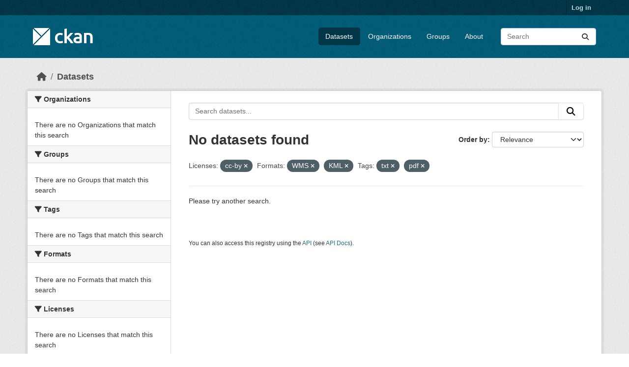

--- FILE ---
content_type: text/html; charset=utf-8
request_url: https://demo.ckan.org/dataset/?license_id=cc-by&res_format=WMS&tags=txt&tags=pdf&res_format=KML
body_size: 3892
content:
<!DOCTYPE html>
<!--[if IE 9]> <html lang="en" class="ie9"> <![endif]-->
<!--[if gt IE 8]><!--> <html lang="en"  > <!--<![endif]-->
  <head>
    <meta charset="utf-8" />
      <meta name="csrf_field_name" content="_csrf_token" />
      <meta name="_csrf_token" content="ImEwNjgzOTYwMGNhZDhlYjZmODEzMjk4YTA4Y2I1YjhkMGYzNDllMWEi.aXd76g.ZQo0FnP9pSMgbPhn09EgykwK3AY" />

      <meta name="generator" content="ckan 2.11.3" />
      <meta name="viewport" content="width=device-width, initial-scale=1.0">
    <title>Dataset - CKAN Demo</title>

    
    <link rel="shortcut icon" href="/base/images/ckan.ico" />
    
    
      
      
      
    
    
    


    
    <link href="/webassets/base/51d427fe_main.css" rel="stylesheet"/>
<link href="/webassets/ckanext-geoview/f197a782_geo-resource-styles.css" rel="stylesheet"/>
    
    

  </head>

  
  <body data-site-root="https://demo.ckan.org/" data-locale-root="https://demo.ckan.org/" >

    
    <div class="visually-hidden-focusable"><a href="#content">Skip to main content</a></div>
  

  
    

 
<div class="account-masthead">
  <div class="container">
     
    <nav class="account not-authed" aria-label="Account">
      <ul class="list-unstyled">
        
        <li><a href="/user/login">Log in</a></li>
         
      </ul>
    </nav>
     
  </div>
</div>

<header class="masthead">
  <div class="container">
      
    <nav class="navbar navbar-expand-lg navbar-light">
      <hgroup class="header-image navbar-left">

      
      
      <a class="logo" href="/">
        <img src="/base/images/ckan-logo.png" alt="CKAN Demo"
          title="CKAN Demo" />
      </a>
      
      

       </hgroup>
      <button class="navbar-toggler" type="button" data-bs-toggle="collapse" data-bs-target="#main-navigation-toggle"
        aria-controls="main-navigation-toggle" aria-expanded="false" aria-label="Toggle navigation">
        <span class="fa fa-bars text-white"></span>
      </button>

      <div class="main-navbar collapse navbar-collapse" id="main-navigation-toggle">
        <ul class="navbar-nav ms-auto mb-2 mb-lg-0">
          
            
              
              

              <li class="active"><a href="/dataset/">Datasets</a></li><li><a href="/organization/">Organizations</a></li><li><a href="/group/">Groups</a></li><li><a href="/about">About</a></li>
            
          </ul>

      
      
          <form class="d-flex site-search" action="/dataset/" method="get">
              <label class="d-none" for="field-sitewide-search">Search Datasets...</label>
              <input id="field-sitewide-search" class="form-control me-2"  type="text" name="q" placeholder="Search" aria-label="Search datasets..."/>
              <button class="btn" type="submit" aria-label="Submit"><i class="fa fa-search"></i></button>
          </form>
      
      </div>
    </nav>
  </div>
</header>

  
    <div class="main">
      <div id="content" class="container">
        
          
            <div class="flash-messages">
              
                
              
            </div>
          

          
            <div class="toolbar" role="navigation" aria-label="Breadcrumb">
              
                
                  <ol class="breadcrumb">
                    
<li class="home"><a href="/" aria-label="Home"><i class="fa fa-home"></i><span> Home</span></a></li>
                    
  <li class="active"><a href="/dataset/">Datasets</a></li>

                  </ol>
                
              
            </div>
          

          <div class="row wrapper">
            
            
            

            
              <aside class="secondary col-md-3">
                
                
  <div class="filters">
    <div>
      
        

    
    
	
	    
		<section class="module module-narrow module-shallow">
		    
			<h2 class="module-heading">
			    <i class="fa fa-filter"></i>
			    Organizations
			</h2>
		    
		    
			
			    
				<p class="module-content empty">There are no Organizations that match this search</p>
			    
			
		    
		</section>
	    
	
    

      
        

    
    
	
	    
		<section class="module module-narrow module-shallow">
		    
			<h2 class="module-heading">
			    <i class="fa fa-filter"></i>
			    Groups
			</h2>
		    
		    
			
			    
				<p class="module-content empty">There are no Groups that match this search</p>
			    
			
		    
		</section>
	    
	
    

      
        

    
    
	
	    
		<section class="module module-narrow module-shallow">
		    
			<h2 class="module-heading">
			    <i class="fa fa-filter"></i>
			    Tags
			</h2>
		    
		    
			
			    
				<p class="module-content empty">There are no Tags that match this search</p>
			    
			
		    
		</section>
	    
	
    

      
        

    
    
	
	    
		<section class="module module-narrow module-shallow">
		    
			<h2 class="module-heading">
			    <i class="fa fa-filter"></i>
			    Formats
			</h2>
		    
		    
			
			    
				<p class="module-content empty">There are no Formats that match this search</p>
			    
			
		    
		</section>
	    
	
    

      
        

    
    
	
	    
		<section class="module module-narrow module-shallow">
		    
			<h2 class="module-heading">
			    <i class="fa fa-filter"></i>
			    Licenses
			</h2>
		    
		    
			
			    
				<p class="module-content empty">There are no Licenses that match this search</p>
			    
			
		    
		</section>
	    
	
    

      
    </div>
    <a class="close no-text hide-filters"><i class="fa fa-times-circle"></i><span class="text">close</span></a>
  </div>

              </aside>
            

            
              <div class="primary col-md-9 col-xs-12" role="main">
                
                
  <section class="module">
    <div class="module-content">
      
        
      
      
        
        
        







<form id="dataset-search-form" class="search-form" method="get" data-module="select-switch">

  
    <div class="input-group search-input-group">
      <input aria-label="Search datasets..." id="field-giant-search" type="text" class="form-control input-lg" name="q" value="" autocomplete="off" placeholder="Search datasets...">
      
      <button class="btn btn-default btn-lg" type="submit" value="search" aria-label="Submit">
        <i class="fa fa-search"></i>
      </button>
      
    </div>
  

  
    <span>






<input type="hidden" name="license_id" value="cc-by" />





<input type="hidden" name="res_format" value="WMS" />





<input type="hidden" name="res_format" value="KML" />





<input type="hidden" name="tags" value="txt" />





<input type="hidden" name="tags" value="pdf" />



</span>
  

  
    
      <div class="form-group control-order-by">
        <label for="field-order-by">Order by</label>
        <select id="field-order-by" name="sort" class="form-control form-select">
          
            
              <option value="score desc, metadata_modified desc" selected="selected">Relevance</option>
            
          
            
              <option value="title_string asc">Name Ascending</option>
            
          
            
              <option value="title_string desc">Name Descending</option>
            
          
            
              <option value="metadata_modified desc">Last Modified</option>
            
          
        </select>
        
        <button class="btn btn-default js-hide" type="submit">Go</button>
        
      </div>
    
  

  
    <h1>
    
      

  
  
  
  

No datasets found
    
    </h1>
  

  
    
      <p class="filter-list">
        
          
          <span class="facet">Licenses:</span>
          
            <span class="filtered pill">cc-by
              <a href="/dataset/?res_format=WMS&amp;res_format=KML&amp;tags=txt&amp;tags=pdf" class="remove" title="Remove"><i class="fa fa-times"></i></a>
            </span>
          
        
          
          <span class="facet">Formats:</span>
          
            <span class="filtered pill">WMS
              <a href="/dataset/?license_id=cc-by&amp;res_format=KML&amp;tags=txt&amp;tags=pdf" class="remove" title="Remove"><i class="fa fa-times"></i></a>
            </span>
          
            <span class="filtered pill">KML
              <a href="/dataset/?license_id=cc-by&amp;res_format=WMS&amp;tags=txt&amp;tags=pdf" class="remove" title="Remove"><i class="fa fa-times"></i></a>
            </span>
          
        
          
          <span class="facet">Tags:</span>
          
            <span class="filtered pill">txt
              <a href="/dataset/?license_id=cc-by&amp;res_format=WMS&amp;res_format=KML&amp;tags=pdf" class="remove" title="Remove"><i class="fa fa-times"></i></a>
            </span>
          
            <span class="filtered pill">pdf
              <a href="/dataset/?license_id=cc-by&amp;res_format=WMS&amp;res_format=KML&amp;tags=txt" class="remove" title="Remove"><i class="fa fa-times"></i></a>
            </span>
          
        
      </p>
      <a class="show-filters btn btn-default">Filter Results</a>
    
  

</form>


  <p class="extra">Please try another search.</p>



      
      
        

  

      
    </div>

    
      
    
  </section>

  
    <section class="module">
      <div class="module-content">
        
          <small>
            
            
            You can also access this registry using the <a href="/api/3">API</a> (see <a href="https://docs.ckan.org/en/2.11/api/">API Docs</a>).
          </small>
        
      </div>
    </section>
  

              </div>
            
          </div>
        
      </div>
    </div>
  
    <footer class="site-footer">
  <div class="container">
    
    <div class="row">
      <div class="col-md-8 footer-links">
        
          <ul class="list-unstyled">
            
              <li><a href="/about">About CKAN Demo</a></li>
            
          </ul>
          <ul class="list-unstyled">
            
              
              <li><a href="https://docs.ckan.org/en/2.11/api/">CKAN API</a></li>
              <li><a href="https://www.ckan.org/">CKAN Association</a></li>
              <li><a href="https://www.opendefinition.org/od/"><img src="/base/images/od_80x15_blue.png" alt="Open Data"></a></li>
            
          </ul>
        
      </div>
      <div class="col-md-4 attribution">
        
          <p><strong>Powered by</strong> <a class="hide-text ckan-footer-logo" href="http://ckan.org">CKAN</a></p>
        
        
          
<form class="lang-select" action="/util/redirect" data-module="select-switch" method="POST">
  
<input type="hidden" name="_csrf_token" value="ImEwNjgzOTYwMGNhZDhlYjZmODEzMjk4YTA4Y2I1YjhkMGYzNDllMWEi.aXd76g.ZQo0FnP9pSMgbPhn09EgykwK3AY"/> 
  <div class="form-group">
    <label for="field-lang-select">Language</label>
    <select id="field-lang-select" name="url" data-module="autocomplete" data-module-dropdown-class="lang-dropdown" data-module-container-class="lang-container">
      
        <option value="/en_GB/dataset/?license_id=cc-by&amp;res_format=WMS&amp;tags=txt&amp;tags=pdf&amp;res_format=KML" >
          English (United Kingdom)
        </option>
      
        <option value="/en/dataset/?license_id=cc-by&amp;res_format=WMS&amp;tags=txt&amp;tags=pdf&amp;res_format=KML" selected="selected">
          English
        </option>
      
        <option value="/gl/dataset/?license_id=cc-by&amp;res_format=WMS&amp;tags=txt&amp;tags=pdf&amp;res_format=KML" >
          galego
        </option>
      
        <option value="/es_AR/dataset/?license_id=cc-by&amp;res_format=WMS&amp;tags=txt&amp;tags=pdf&amp;res_format=KML" >
          español (Argentina)
        </option>
      
        <option value="/ne/dataset/?license_id=cc-by&amp;res_format=WMS&amp;tags=txt&amp;tags=pdf&amp;res_format=KML" >
          नेपाली
        </option>
      
        <option value="/sl/dataset/?license_id=cc-by&amp;res_format=WMS&amp;tags=txt&amp;tags=pdf&amp;res_format=KML" >
          slovenščina
        </option>
      
        <option value="/km/dataset/?license_id=cc-by&amp;res_format=WMS&amp;tags=txt&amp;tags=pdf&amp;res_format=KML" >
          ខ្មែរ
        </option>
      
        <option value="/pl/dataset/?license_id=cc-by&amp;res_format=WMS&amp;tags=txt&amp;tags=pdf&amp;res_format=KML" >
          polski
        </option>
      
        <option value="/eu/dataset/?license_id=cc-by&amp;res_format=WMS&amp;tags=txt&amp;tags=pdf&amp;res_format=KML" >
          euskara
        </option>
      
        <option value="/tr/dataset/?license_id=cc-by&amp;res_format=WMS&amp;tags=txt&amp;tags=pdf&amp;res_format=KML" >
          Türkçe
        </option>
      
        <option value="/hr/dataset/?license_id=cc-by&amp;res_format=WMS&amp;tags=txt&amp;tags=pdf&amp;res_format=KML" >
          hrvatski
        </option>
      
        <option value="/tl/dataset/?license_id=cc-by&amp;res_format=WMS&amp;tags=txt&amp;tags=pdf&amp;res_format=KML" >
          Filipino (Pilipinas)
        </option>
      
        <option value="/lv/dataset/?license_id=cc-by&amp;res_format=WMS&amp;tags=txt&amp;tags=pdf&amp;res_format=KML" >
          latviešu
        </option>
      
        <option value="/nb_NO/dataset/?license_id=cc-by&amp;res_format=WMS&amp;tags=txt&amp;tags=pdf&amp;res_format=KML" >
          norsk bokmål (Norge)
        </option>
      
        <option value="/mn_MN/dataset/?license_id=cc-by&amp;res_format=WMS&amp;tags=txt&amp;tags=pdf&amp;res_format=KML" >
          монгол (Монгол)
        </option>
      
        <option value="/he/dataset/?license_id=cc-by&amp;res_format=WMS&amp;tags=txt&amp;tags=pdf&amp;res_format=KML" >
          עברית
        </option>
      
        <option value="/id/dataset/?license_id=cc-by&amp;res_format=WMS&amp;tags=txt&amp;tags=pdf&amp;res_format=KML" >
          Indonesia
        </option>
      
        <option value="/ar/dataset/?license_id=cc-by&amp;res_format=WMS&amp;tags=txt&amp;tags=pdf&amp;res_format=KML" >
          العربية
        </option>
      
        <option value="/lt/dataset/?license_id=cc-by&amp;res_format=WMS&amp;tags=txt&amp;tags=pdf&amp;res_format=KML" >
          lietuvių
        </option>
      
        <option value="/ro/dataset/?license_id=cc-by&amp;res_format=WMS&amp;tags=txt&amp;tags=pdf&amp;res_format=KML" >
          română
        </option>
      
        <option value="/is/dataset/?license_id=cc-by&amp;res_format=WMS&amp;tags=txt&amp;tags=pdf&amp;res_format=KML" >
          íslenska
        </option>
      
        <option value="/hu/dataset/?license_id=cc-by&amp;res_format=WMS&amp;tags=txt&amp;tags=pdf&amp;res_format=KML" >
          magyar
        </option>
      
        <option value="/es/dataset/?license_id=cc-by&amp;res_format=WMS&amp;tags=txt&amp;tags=pdf&amp;res_format=KML" >
          español
        </option>
      
        <option value="/sr_Latn/dataset/?license_id=cc-by&amp;res_format=WMS&amp;tags=txt&amp;tags=pdf&amp;res_format=KML" >
          srpski (latinica)
        </option>
      
        <option value="/am/dataset/?license_id=cc-by&amp;res_format=WMS&amp;tags=txt&amp;tags=pdf&amp;res_format=KML" >
          አማርኛ
        </option>
      
        <option value="/my_MM/dataset/?license_id=cc-by&amp;res_format=WMS&amp;tags=txt&amp;tags=pdf&amp;res_format=KML" >
          မြန်မာ (မြန်မာ)
        </option>
      
        <option value="/ru/dataset/?license_id=cc-by&amp;res_format=WMS&amp;tags=txt&amp;tags=pdf&amp;res_format=KML" >
          русский
        </option>
      
        <option value="/zh_Hans_CN/dataset/?license_id=cc-by&amp;res_format=WMS&amp;tags=txt&amp;tags=pdf&amp;res_format=KML" >
          中文 (简体, 中国)
        </option>
      
        <option value="/da_DK/dataset/?license_id=cc-by&amp;res_format=WMS&amp;tags=txt&amp;tags=pdf&amp;res_format=KML" >
          dansk (Danmark)
        </option>
      
        <option value="/sv/dataset/?license_id=cc-by&amp;res_format=WMS&amp;tags=txt&amp;tags=pdf&amp;res_format=KML" >
          svenska
        </option>
      
        <option value="/it/dataset/?license_id=cc-by&amp;res_format=WMS&amp;tags=txt&amp;tags=pdf&amp;res_format=KML" >
          italiano
        </option>
      
        <option value="/sq/dataset/?license_id=cc-by&amp;res_format=WMS&amp;tags=txt&amp;tags=pdf&amp;res_format=KML" >
          shqip
        </option>
      
        <option value="/uk/dataset/?license_id=cc-by&amp;res_format=WMS&amp;tags=txt&amp;tags=pdf&amp;res_format=KML" >
          українська
        </option>
      
        <option value="/fr/dataset/?license_id=cc-by&amp;res_format=WMS&amp;tags=txt&amp;tags=pdf&amp;res_format=KML" >
          français
        </option>
      
        <option value="/el/dataset/?license_id=cc-by&amp;res_format=WMS&amp;tags=txt&amp;tags=pdf&amp;res_format=KML" >
          Ελληνικά
        </option>
      
        <option value="/cs_CZ/dataset/?license_id=cc-by&amp;res_format=WMS&amp;tags=txt&amp;tags=pdf&amp;res_format=KML" >
          čeština (Česko)
        </option>
      
        <option value="/no/dataset/?license_id=cc-by&amp;res_format=WMS&amp;tags=txt&amp;tags=pdf&amp;res_format=KML" >
          norsk
        </option>
      
        <option value="/pt_PT/dataset/?license_id=cc-by&amp;res_format=WMS&amp;tags=txt&amp;tags=pdf&amp;res_format=KML" >
          português (Portugal)
        </option>
      
        <option value="/mk/dataset/?license_id=cc-by&amp;res_format=WMS&amp;tags=txt&amp;tags=pdf&amp;res_format=KML" >
          македонски
        </option>
      
        <option value="/th/dataset/?license_id=cc-by&amp;res_format=WMS&amp;tags=txt&amp;tags=pdf&amp;res_format=KML" >
          ไทย
        </option>
      
        <option value="/fi/dataset/?license_id=cc-by&amp;res_format=WMS&amp;tags=txt&amp;tags=pdf&amp;res_format=KML" >
          suomi
        </option>
      
        <option value="/de/dataset/?license_id=cc-by&amp;res_format=WMS&amp;tags=txt&amp;tags=pdf&amp;res_format=KML" >
          Deutsch
        </option>
      
        <option value="/bg/dataset/?license_id=cc-by&amp;res_format=WMS&amp;tags=txt&amp;tags=pdf&amp;res_format=KML" >
          български
        </option>
      
        <option value="/nl/dataset/?license_id=cc-by&amp;res_format=WMS&amp;tags=txt&amp;tags=pdf&amp;res_format=KML" >
          Nederlands
        </option>
      
        <option value="/fa_IR/dataset/?license_id=cc-by&amp;res_format=WMS&amp;tags=txt&amp;tags=pdf&amp;res_format=KML" >
          فارسی (ایران)
        </option>
      
        <option value="/en_AU/dataset/?license_id=cc-by&amp;res_format=WMS&amp;tags=txt&amp;tags=pdf&amp;res_format=KML" >
          English (Australia)
        </option>
      
        <option value="/gl_ES/dataset/?license_id=cc-by&amp;res_format=WMS&amp;tags=txt&amp;tags=pdf&amp;res_format=KML" >
          galego (España)
        </option>
      
        <option value="/pt_BR/dataset/?license_id=cc-by&amp;res_format=WMS&amp;tags=txt&amp;tags=pdf&amp;res_format=KML" >
          português (Brasil)
        </option>
      
        <option value="/sr/dataset/?license_id=cc-by&amp;res_format=WMS&amp;tags=txt&amp;tags=pdf&amp;res_format=KML" >
          српски
        </option>
      
        <option value="/ko_KR/dataset/?license_id=cc-by&amp;res_format=WMS&amp;tags=txt&amp;tags=pdf&amp;res_format=KML" >
          한국어 (대한민국)
        </option>
      
        <option value="/uk_UA/dataset/?license_id=cc-by&amp;res_format=WMS&amp;tags=txt&amp;tags=pdf&amp;res_format=KML" >
          українська (Україна)
        </option>
      
        <option value="/ca/dataset/?license_id=cc-by&amp;res_format=WMS&amp;tags=txt&amp;tags=pdf&amp;res_format=KML" >
          català
        </option>
      
        <option value="/bs/dataset/?license_id=cc-by&amp;res_format=WMS&amp;tags=txt&amp;tags=pdf&amp;res_format=KML" >
          bosanski
        </option>
      
        <option value="/vi/dataset/?license_id=cc-by&amp;res_format=WMS&amp;tags=txt&amp;tags=pdf&amp;res_format=KML" >
          Tiếng Việt
        </option>
      
        <option value="/zh_Hant_TW/dataset/?license_id=cc-by&amp;res_format=WMS&amp;tags=txt&amp;tags=pdf&amp;res_format=KML" >
          中文 (繁體, 台灣)
        </option>
      
        <option value="/sk/dataset/?license_id=cc-by&amp;res_format=WMS&amp;tags=txt&amp;tags=pdf&amp;res_format=KML" >
          slovenčina
        </option>
      
        <option value="/ja/dataset/?license_id=cc-by&amp;res_format=WMS&amp;tags=txt&amp;tags=pdf&amp;res_format=KML" >
          日本語
        </option>
      
    </select>
  </div>
  <button class="btn btn-default d-none " type="submit">Go</button>
</form>


        
      </div>
    </div>
    
  </div>
</footer>
  
  
  
  
    

    
    <link href="/webassets/vendor/f3b8236b_select2.css" rel="stylesheet"/>
<link href="/webassets/vendor/53df638c_fontawesome.css" rel="stylesheet"/>
    <script src="/webassets/vendor/240e5086_jquery.js" type="text/javascript"></script>
<script src="/webassets/vendor/773d6354_vendor.js" type="text/javascript"></script>
<script src="/webassets/vendor/6d1ad7e6_bootstrap.js" type="text/javascript"></script>
<script src="/webassets/vendor/529a0eb7_htmx.js" type="text/javascript"></script>
<script src="/webassets/base/a65ea3a0_main.js" type="text/javascript"></script>
<script src="/webassets/base/b1def42f_ckan.js" type="text/javascript"></script>
  <script defer src="https://static.cloudflareinsights.com/beacon.min.js/vcd15cbe7772f49c399c6a5babf22c1241717689176015" integrity="sha512-ZpsOmlRQV6y907TI0dKBHq9Md29nnaEIPlkf84rnaERnq6zvWvPUqr2ft8M1aS28oN72PdrCzSjY4U6VaAw1EQ==" data-cf-beacon='{"version":"2024.11.0","token":"d232624212d54c38b1e81af5cba13c80","r":1,"server_timing":{"name":{"cfCacheStatus":true,"cfEdge":true,"cfExtPri":true,"cfL4":true,"cfOrigin":true,"cfSpeedBrain":true},"location_startswith":null}}' crossorigin="anonymous"></script>
</body>
</html>